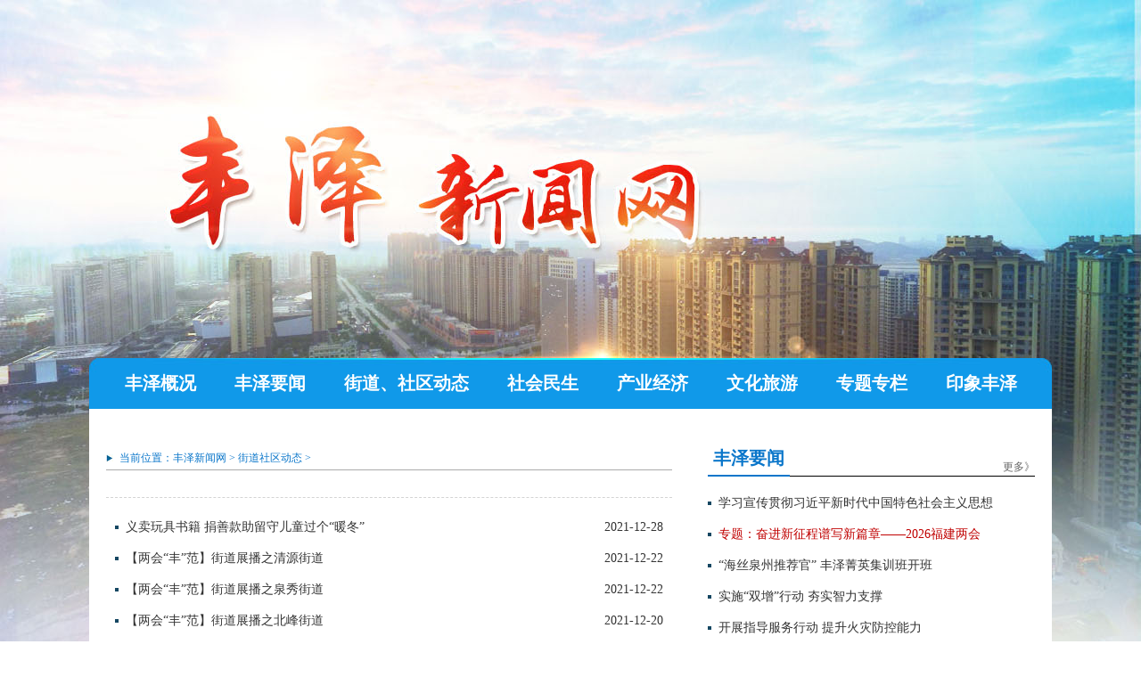

--- FILE ---
content_type: text/html
request_url: http://www.qzfzxww.com/node_2543_4.htm
body_size: 5373
content:
<!DOCTYPE html PUBLIC "-//W3C//DTD XHTML 1.0 Transitional//EN" "http://www.w3.org/TR/xhtml1/DTD/xhtml1-transitional.dtd">
<html xmlns="http://www.w3.org/1999/xhtml">
<head>
<meta http-equiv="Content-Type" content="text/html; charset=utf-8" />
<meta name="viewport" content="width=1000" />
<title>街道社区动态 - 丰泽新闻网</title>
<link href="//resource1.fjsen.com/resource/templateRes/201712/06/691/691/fz.css" rel="stylesheet" type="text/css" />
</head>
<body style="min-width:1000px;">
<div class="banner"></div>
<div class="bj">
<div class="container">

<meta http-equiv="Content-Type" content="text/html; charset=utf-8" />

<div class="dh_bj">
<div class="dh">
<span><a href="/node_2541.htm" target="_blank" atremote="atremote">丰泽概况</a></span>
<span><a href="/node_2542.htm" target="_blank" atremote="atremote">丰泽要闻</a></span>
<span><a href="/node_2543.htm" target="_blank" atremote="atremote">街道、社区动态</a></span>
<span><a href="/node_2545.htm" target="_blank" atremote="atremote">社会民生</a></span>
<span><a href="/node_2544.htm" target="_blank" atremote="atremote">产业经济</a></span>
<span><a href="/node_2546.htm" target="_blank" atremote="atremote">文化旅游</a></span>
<span><a href="/node_2547.htm" target="_blank" atremote="atremote">专题专栏</a></span>
<a href="/node_2548.htm" target="_blank" atremote="atremote">印象丰泽</a>
</div>
</div>

<div class="zw_z">
<div class="wz"><ul><li>
当前位置：<a href="http://www.qzfzxww.com/index.htm" target="_blank" class="" >丰泽新闻网</a>&nbsp;>&nbsp;<a href="http://www.qzfzxww.com/node_2543.htm" target="_blank" class="" >街道社区动态</a>&nbsp;>&nbsp;
</li></ul></div>

  
<div class="lbz_14">  <ul>
</ul></div><div class="lbz_14">  <ul>
<li><span>2021-12-28</span>
<a   href="http://www.qzfzxww.com/2021-12/28/content_1311503.htm"  target="_blank" >义卖玩具书籍 捐善款助留守儿童过个“暖冬”</a></li>
<li><span>2021-12-22</span>
<a   href="http://www.qzfzxww.com/2021-12/22/content_1309502.htm"  target="_blank" >【两会“丰”范】街道展播之清源街道</a></li>
<li><span>2021-12-22</span>
<a   href="http://www.qzfzxww.com/2021-12/22/content_1309479.htm"  target="_blank" >【两会“丰”范】街道展播之泉秀街道</a></li>
<li><span>2021-12-20</span>
<a   href="http://www.qzfzxww.com/2021-12/20/content_1308466.htm"  target="_blank" >【两会“丰”范】街道展播之北峰街道</a></li>
<li><span>2021-12-20</span>
<a   href="http://www.qzfzxww.com/2021-12/20/content_1308460.htm"  target="_blank" >【两会“丰”范】街道展播之华大街道</a></li>
</ul></div><div class="lbz_14">  <ul>
<li><span>2021-12-20</span>
<a   href="http://www.qzfzxww.com/2021-12/20/content_1308457.htm"  target="_blank" >【两会“丰”范】街道展播之东海街道</a></li>
<li><span>2021-12-20</span>
<a   href="http://www.qzfzxww.com/2021-12/20/content_1308454.htm"  target="_blank" >【两会“丰”范】街道展播之丰泽街道</a></li>
<li><span>2021-12-20</span>
<a   href="http://www.qzfzxww.com/2021-12/20/content_1308453.htm"  target="_blank" >【两会“丰”范】街道展播之东湖街道</a></li>
<li><span>2021-12-20</span>
<a   href="http://www.qzfzxww.com/2021-12/20/content_1308447.htm"  target="_blank" >【两会“丰”范】街道展播之城东街道</a></li>
<li><span>2021-12-02</span>
<a   href="http://www.qzfzxww.com/2021-12/02/content_1302370.htm"  target="_blank" >丰泽为“五类”独居老人购买上门关爱服务</a></li>
</ul></div><div class="lbz_14">  <ul>
<li><span>2021-11-26</span>
<a   href="http://www.qzfzxww.com/2021-11/26/content_1299919.htm"  target="_blank" >让党史学习教育更“接地气”</a></li>
<li><span>2021-11-18</span>
<a   href="http://www.qzfzxww.com/2021-11/18/content_1226202.htm"  target="_blank" >丰泽区学习宣传党的十九届六中全会精神</a></li>
<li><span>2021-11-10</span>
<a   href="http://www.qzfzxww.com/2021-11/10/content_1182988.htm"  target="_blank" >丰泽区城东街道：实干攻坚 拼出美好愿景</a></li>
<li><span>2021-11-08</span>
<a   href="http://www.qzfzxww.com/2021-11/08/content_1182248.htm"  target="_blank" >新建图书室、电子阅览室等，增加基层公共文化服务供给</a></li>
<li><span>2021-11-08</span>
<a   href="http://www.qzfzxww.com/2021-11/08/content_1182232.htm"  target="_blank" >再升级！视频监控+广播寻呼，提升应用效能保平安</a></li>
</ul></div><div class="lbz_14">  <ul>
<li><span>2021-11-01</span>
<a   href="http://www.qzfzxww.com/2021-11/01/content_1171041.htm"  target="_blank" >东海跨境电商生态圈：服务电商卖家 跨泉州链世界</a></li>
<li><span>2021-11-01</span>
<a   href="http://www.qzfzxww.com/2021-11/01/content_1171040.htm"  target="_blank" >泉淮社区：老旧小区“微治理” 收获群众“大点赞”</a></li>
<li><span>2021-11-01</span>
<a   href="http://www.qzfzxww.com/2021-11/01/content_1171039.htm"  target="_blank" >丰泽区这个应急救援“百宝箱”内有何乾坤？</a></li>
<li><span>2021-11-01</span>
<a   href="http://www.qzfzxww.com/2021-11/01/content_1171036.htm"  target="_blank" >蟳埔女调解中心：借助民间力量 就地化解矛盾</a></li>
<li><span>2021-10-27</span>
<a   href="http://www.qzfzxww.com/2021-10/27/content_1169501.htm"  target="_blank" >宝秀周边市政道路1号、5号项目完成征迁</a></li>
</ul></div><div class="lbz_14">  <ul>
<li><span>2021-10-26</span>
<a   href="http://www.qzfzxww.com/2021-10/26/content_1169025.htm"  target="_blank" >电动车智能充电棚建设进小区，居民满意在心头</a></li>
<li><span>2021-10-26</span>
<a   href="http://www.qzfzxww.com/2021-10/26/content_1169018.htm"  target="_blank" >丰泽：全方位解决“疑难杂症” 建设美丽幸福新社区</a></li>
<li><span>2021-10-22</span>
<a   href="http://www.qzfzxww.com/2021-10/22/content_1167834.htm"  target="_blank" >签约先腾空先选房 60户征迁群众率先拿到选房号</a></li>
<li><span>2021-10-20</span>
<a   href="http://www.qzfzxww.com/2021-10/20/content_1167245.htm"  target="_blank" >东湖街道：打造“标本兼治”的社会治理样板</a></li>
<li><span>2021-10-20</span>
<a   href="http://www.qzfzxww.com/2021-10/20/content_1167244.htm"  target="_blank" >环山菜市场改造：小小社区菜市场 大大方便居民</a></li>
</ul></div><div class="lbz_14">  <ul>
<li><span>2021-08-16</span>
<a   href="http://www.qzfzxww.com/2021-08/16/content_1142724.htm"  target="_blank" >社区开展七夕主题活动 感受传统文化魅力</a></li>
<li><span>2021-06-29</span>
<a   href="http://www.qzfzxww.com/2021-06/29/content_1124868.htm"  target="_blank" >丰泽部署下阶段全区老旧小区改造工作</a></li>
<li><span>2021-06-08</span>
<a   href="http://www.qzfzxww.com/2021-06/08/content_1117762.htm"  target="_blank" >北峰街道：“三个二”力促工业区旧貌换新颜</a></li>
<li><span>2021-06-02</span>
<a   href="http://www.qzfzxww.com/2021-06/02/content_1115915.htm"  target="_blank" >联合慰问、文艺演出、趣味游戏......今年“六一”不一般</a></li>
<li><span>2021-05-19</span>
<a   href="http://www.qzfzxww.com/2021-05/19/content_1110995.htm"  target="_blank" >以廉润心以文化人 丰泽东湖街道打造廉政文化品牌</a></li>
</ul></div><div class="lbz_14">  <ul>
<li><span>2021-05-06</span>
<a   href="http://www.qzfzxww.com/2021-05/06/content_1106836.htm"  target="_blank" >丰泽这个社区启动“低值可回收日”</a></li>
<li><span>2021-04-21</span>
<a   href="http://www.qzfzxww.com/2021-04/21/content_1100986.htm"  target="_blank" >东星社区：法治进校园 防范电信网络诈骗</a></li>
<li><span>2021-03-29</span>
<a   href="http://www.qzfzxww.com/2021-03/29/content_1091687.htm"  target="_blank" >高甲戏进社区 倡导移风易俗</a></li>
<li><span>2021-03-08</span>
<a   href="http://www.qzfzxww.com/2021-03/08/content_1083961.htm"  target="_blank" >暖心义诊送关爱 传递社会正能量</a></li>
<li><span>2021-03-08</span>
<a   href="http://www.qzfzxww.com/2021-03/08/content_1083606.htm"  target="_blank" >点赞！丰泽区“五好家庭”“最美家庭”出炉</a></li>
</ul></div><div class="lbz_14">  <ul>
<li><span>2021-03-03</span>
<a   href="http://www.qzfzxww.com/2021-03/03/content_1082212.htm"  target="_blank" >【再学习、再调研、再落实】优环境、促提升 丰泽区领导走访调研</a></li>
<li><span>2021-02-20</span>
<a   href="http://www.qzfzxww.com/2021-02/20/content_1078564.htm"  target="_blank" >丰泽这个社区获评“国字号”称号</a></li>
<li><span>2021-02-20</span>
<a   href="http://www.qzfzxww.com/2021-02/20/content_1078563.htm"  target="_blank" >万安片区（金屿社区）改造项目征收范围确定</a></li>
<li><span>2021-02-08</span>
<a   href="http://www.qzfzxww.com/2021-02/08/content_1075759.htm"  target="_blank" >丰泽：迎津社区举行消防安全培训</a></li>
<li><span>2021-02-05</span>
<a   href="http://www.qzfzxww.com/2021-02/05/content_1074623.htm"  target="_blank" >丰泽仁风社区整治提升 讲好“老城根”故事</a></li>
</ul></div><div class="lbz_14">  <ul>
<li><span>2021-01-29</span>
<a   href="http://www.qzfzxww.com/2021-01/29/content_1072133.htm"  target="_blank" >城东南滨江片区改造项目完成签约283宗</a></li>
<li><span>2021-01-13</span>
<a   href="http://www.qzfzxww.com/2021-01/13/content_1066655.htm"  target="_blank" >校外道路拓宽 千余学生出行更安全</a></li>
<li><span>2020-12-24</span>
<a   href="http://www.qzfzxww.com/2020-12/24/content_1060760.htm"  target="_blank" >学习先进事迹 “典”亮干部底色</a></li>
<li><span>2020-12-24</span>
<a   href="http://www.qzfzxww.com/2020-12/24/content_1060759.htm"  target="_blank" >书写“最美”答卷，争做“最美”公仆</a></li>
<li><span>2020-12-24</span>
<a   href="http://www.qzfzxww.com/2020-12/24/content_1060758.htm"  target="_blank" >党的建设“中医疗法”</a></li>
</ul></div><div class="lbz_14">  <ul>
<li><span>2020-12-24</span>
<a   href="http://www.qzfzxww.com/2020-12/24/content_1060748.htm"  target="_blank" >乘风破浪促就业</a></li>
<li><span>2020-12-03</span>
<a   href="http://www.qzfzxww.com/2020-12/03/content_1053608.htm"  target="_blank" >东湖街道：22户居民拿到了综治平安保险理赔金</a></li>
<li><span>2020-11-23</span>
<a   href="http://www.qzfzxww.com/2020-11/23/content_1050691.htm"  target="_blank" >丰泽40个老旧小区 预计年底完成改造</a></li>
<li><span>2020-11-13</span>
<a   href="http://www.qzfzxww.com/2020-11/13/content_1048017.htm"  target="_blank" >源淮社区：“变堵为疏”流动摊点变成环境新亮点</a></li>
<li><span>2020-10-26</span>
<a   href="http://www.qzfzxww.com/2020-10/26/content_1041408.htm"  target="_blank" >居家社区养老服务照料中心 老年人“幸福之家”</a></li>
</ul></div>
<div class="cl"></div>
<ul pages='8' current='4' class='pages'><li class='page-previous'><a href='http://www.qzfzxww.com/node_2543_3.htm'>上一页</a></li><li class='page page1'><a href='http://www.qzfzxww.com/node_2543.htm'>1</a></li><li class='page page2'><a href='http://www.qzfzxww.com/node_2543_2.htm'>2</a></li><li class='page page3'><a href='http://www.qzfzxww.com/node_2543_3.htm'>3</a></li><li class='page page4 page-active'><a href='javascript:void(0)'>4</a></li><li class='page page5'><a href='http://www.qzfzxww.com/node_2543_5.htm'>5</a></li><li class='page page6'><a href='http://www.qzfzxww.com/node_2543_6.htm'>6</a></li><li class='page page7'><a href='http://www.qzfzxww.com/node_2543_7.htm'>7</a></li><li class='page page8'><a href='http://www.qzfzxww.com/node_2543_8.htm'>8</a></li><li class='page-next'><a href='http://www.qzfzxww.com/node_2543_5.htm'>下一页</a></li></ul>
</div>


<div class="yk">
<meta http-equiv="Content-Type" content="text/html; charset=utf-8" />

<div class="lm_bj">
<div class="lm_bt">丰泽要闻</div>
<div class="lm_gd"><a href="/node_2542.htm" target="_blank" atremote="atremote">更多》</a></div>
<div class="fzcl"></div>
</div>
<div class="z_14">
  <ul><li><a   href="https://www.qzwb.com/spec/node/node_64719.htm"  target="_blank" atremote="atremote" > 学习宣传贯彻习近平新时代中国特色社会主义思想</a></li><li><a   href="https://www.fjsen.com/zhuanti/node_320635.htm"  target="_blank" atremote="atremote" > <span style="color:rgb(192, 0, 0);">专题：</span><span style="color:rgb(192, 0, 0);">奋进新征程谱写新篇章——2026福建两会</span></a></li><li><a   href="http://www.qzfzxww.com/2026-01/27/content_2304640.htm"  target="_blank" atremote="atremote" > “海丝泉州推荐官” 丰泽菁英集训班开班</a></li><li><a   href="http://www.qzfzxww.com/2026-01/27/content_2304637.htm"  target="_blank" atremote="atremote" > 实施“双增”行动 夯实智力支撑</a></li><li><a   href="http://www.qzfzxww.com/2026-01/27/content_2304642.htm"  target="_blank" atremote="atremote" > 开展指导服务行动 提升火灾防控能力</a></li><li><a   href="http://www.qzfzxww.com/2026-01/24/content_2304837.htm"  target="_blank" atremote="atremote" > 丰泽视频新闻（2026年1月23日）</a></li><li><a   href="http://www.qzfzxww.com/2026-01/26/content_2304194.htm"  target="_blank" atremote="atremote" > 藤铁艺术邂逅滨海风光 丰泽浪漫线再添新景</a></li></ul>
</div>



<div class="lm_bj" style="padding-top:30px;">
<div class="lm_bt">专题专栏</div>
<div class="lm_gd"><a href="/node_2547.htm" target="_blank" atremote="atremote">更多》</a></div>
<div class="fzcl"></div>
</div>
<div class="ztlogo"><a   href="https://www.fjsen.com/zhuanti/node_320420.htm"  target="_blank" atremote="atremote" ><img src="http://www.qzfzxww.com/images/2025-11/10/2278775_t2_0X44X600X229_26bd3288-d0f7-4890-9060-cb108e9add70.png"    border="0" atremote="atremote"> </a></div><div class="ztlogo"><a   href="http://www.qzfzxww.com/node_20501.htm"  target="_blank" atremote="atremote" ><img src="http://www.qzfzxww.com/images/2025-04/01/2192810_t2_0X53X600X162_657e957f-7b10-431f-8fff-6b5d4279a04c.jpg"    border="0" atremote="atremote"> </a></div><div class="ztlogo"><a   href="https://www.qzwb.com/spec/node/node_64719.htm"  target="_blank" atremote="atremote" ><img src="http://www.qzfzxww.com/images/2022-01/04/1314072_t2_0X104X600X218_598aab16-95b1-4c79-98eb-1f3c18c58ad5.png"    border="0" atremote="atremote"> </a></div>
<div class="lm_bj" style="padding-top:40px;">
<div class="lm_bt">街道、社区动态</div>
<div class="lm_gd"><a href="/node_2543.htm" target="_blank" atremote="atremote">更多》</a></div>
<div class="fzcl"></div>
</div>
<div class="z_14">
  <ul><li><a   href="http://www.qzfzxww.com/2025-11/03/content_2276006.htm"  target="_blank" atremote="atremote" > 18户喜提新居！东湖街道旧库房改造跑出“加速度”</a></li><li><a   href="http://www.qzfzxww.com/2025-10/28/content_2273705.htm"  target="_blank" atremote="atremote" > 丰泽社区情暖重阳</a></li><li><a   href="http://www.qzfzxww.com/2025-10/28/content_2273703.htm"  target="_blank" atremote="atremote" > 书香暖桑榆 文化润银龄</a></li><li><a   href="http://www.qzfzxww.com/2025-10/11/content_2267590.htm"  target="_blank" atremote="atremote" > 东湖街道：创新赋能“三重奏” 激活基层治理效能新范式</a></li><li><a   href="http://www.qzfzxww.com/2025-10/11/content_2267586.htm"  target="_blank" atremote="atremote" > 泉秀街道：党建引领 “链”动万达商圈楼宇蓄能焕新</a></li><li><a   href="http://www.qzfzxww.com/2025-08/28/content_2251202.htm"  target="_blank" atremote="atremote" > 东海街道：绽放共建共治“幸福之花”</a></li><li><a   href="http://www.qzfzxww.com/2025-08/11/content_2244252.htm"  target="_blank" atremote="atremote" > “童心聚愿·点亮盛夏”微心愿达成季活动温馨启幕</a></li></ul>
</div>

</div>
<div class="fzcl"></div>


<div class="di">
<meta http-equiv="Content-Type" content="text/html; charset=utf-8"/>
<style>
.zlbuttom{ text-align:center; line-height:22px; font-size:12px;color:#000000; padding-top:10px;}
</style>
<div class="zlbuttom">
  <ul>
    <li>关于我们/广告服务/法律顾问</li>
    <li><a href="https://beian.miit.gov.cn/#/Integrated/recordQuery" target="_blank">闽ICP备案号(闽ICP备05022042号)</a></li>
    <li>泉州市丰泽区融媒体中心 地址：泉州市津准街31号</li>
    <li>邮政编码：362000 联系电话：0595-22505096</li>
    <li>不良信息举报电话：0595-22505995 举报邮箱：fzqwxb@163.com</li>
    <li>福建省新闻道德委举报电话：0591-87275327</li>
    <li>泉州市丰泽区版权所有 未经授权，不得转载或建立镜像</li>
  </ul>
</div>
</div>


</div>
</div>


<script src="//www.fjsen.com/js/paging.js"></script>

<script>
var _hmt = _hmt || [];
(function() {
  var hm = document.createElement("script");
  hm.src = "https://hm.baidu.com/hm.js?56580c5e420f422647ec345bc94e703f";
  var s = document.getElementsByTagName("script")[0]; 
  s.parentNode.insertBefore(hm, s);
})();
</script>


</body>
</html>


--- FILE ---
content_type: text/css
request_url: http://resource1.fjsen.com/resource/templateRes/201712/06/691/691/fz.css
body_size: 1332
content:
@charset "utf-8";

﻿ div,table,html,body,form,ul,ol,li,dl,dt,img,dd,tr,span,input,select,img,p{margin:0 ;padding:0;}
h1,h2,h3,h4,h5,h6{padding:0;margin:0;}
body{font-size:12px;font-family:"宋体";color:#333333; text-align:left; background-color:#ffffff;}
a{text-decoration:none;color:#333333;}
a:hover{text-decoration:none;color:#903e26;text-decoration: underline;}
ul li{list-style:none;}
img{border:none;}


.banner{ background:url(20171205-fz-banner1.jpg) no-repeat center top; height:402px;}
.bj{ background:url(20171205-fz-bj.jpg) no-repeat center top;}

.fzcl{ clear:both; height:0px; overflow:hidden;}
.container{width:1080px;margin:0 auto;height:auto; background-color:#FFFFFF;}

.dh_bj{ background:url(20171205-fz-dh.jpg) no-repeat center top; width:1080px; height:57px;}
.dh{font-family:"微软雅黑", "黑体"; font-size:20px; color:#ffffff; text-align:center; line-height:57px; font-weight:bold;}
.dh span{ padding-right:38px;}
.dh a{ color:#ffffff;}

.top_tu{ float:left; padding:42px 0px 0px 19px; width:580px; height:345px;}
.top_xw{ float:right; padding:42px 19px 0px 0px; width:427px;}

.lm_bj{border-bottom:#000000 1px solid; height:33px; }
.lm_bt{border-bottom:#0a76ca 2px solid; height:32px; font-family:"微软雅黑", "黑体"; font-size:20px; font-weight:bold; color:#0a76ca; padding:0px 6px; float:left;}
.lm_gd{ float:right; color:#666666; padding-top:15px;}
.lm_gd a{ color:#666666;}

.xw{font-size:12px;line-height:22px;color:#6e6e6e; text-align:left; padding:26px 0px 20px 0px; border-bottom:#6e6e6e 1px dashed;}
.xw a{color:#6e6e6e;}
.xw h1{font-family:"微软雅黑", "黑体"; font-size:20px; color:#000000; text-align:center; padding-bottom:10px;}
.xw h1 a{color:#000000;}
.xw span{color:#cc0000;}
.xw span a{color:#cc0000;}
.xw p{ text-indent:2em;}

.z_14{ font-size:14px; line-height:35px; text-align:left; padding-top:12px;}
.z_14 li{ background:url(20171205-fz-dddddddddd.jpg) no-repeat left center; padding-left:12px;}

.lbz_14{ font-size:14px; line-height:35px; text-align:left; padding:15px 10px 15px 10px; border-bottom:#d4d4d4 1px dashed;}
.lbz_14 li{ background:url(20171205-fz-dddddddddd.jpg) no-repeat left center; padding-left:12px;}
.lbz_14 span{ float:right;}


.left1{ float:left; width:636px; padding-top:30px; padding-left:19px;}
.right1{ float:right; width:367px; padding-top:30px; padding-right:19px;}

.left2{ float:left; width:367px; padding-top:30px; padding-left:19px;}
.left2a{ float:left; width:367px; padding:30px 26px 0px 26px;}
.right2{ float:right; width:254px; padding-top:30px; padding-right:19px;}

.ctu_pic{color:#000000;text-align:center;width:266px;line-height:35px; background-color:#ebf6ff; float:left; margin-top:25px;}
.ctu_pic a{color:#000000;}
.ctu_pic img{width:260px;height:180px; border:3px solid #ebf6ff;}

.dt_14{font-size:14px; line-height:35px; text-align:left; padding-top:12px; width:345px; float:right; padding-top:16px;}
.dt_14 li{ background:url(20171205-fz-dddddddddd.jpg) no-repeat left center; padding-left:12px;}

.logo{ width:254px; height:58px; padding-top:25px;}
.logo img{width:254px; height:58px;}

.dtu_pic{color:#000000;text-align:center;width:456px;line-height:30px; float:left; padding-top:25px; padding-left:19px;}
.dtu_pic a{color:#000000;}
.dtu_pic img{width:456px;height:342px;}

.ytuk{ float:right; width:584px; padding-top:25px; padding-right:19px;}

.xtu1_pic{color:#000000;text-align:center;width:284px;line-height:30px; float:left; padding-bottom:20px; padding-left:8px;}
.xtu1_pic a{color:#000000;}
.xtu1_pic img{width:284px;height:165px;}

.xtu2_pic{color:#000000;text-align:center;width:186px;line-height:30px; float:left; padding-bottom:20px; padding-left:8px;}
.xtu2_pic a{color:#000000;}
.xtu2_pic img{width:186px;height:127px;}

.di{ padding:35px 0px 40px;}

.zw_z{ float:left; padding:42px 0px 0px 19px; width:635px;}

.yk{ float:right; padding:42px 19px 0px 0px; width:367px;}

.wz{border-bottom:#ababab 1px solid; height:26px; line-height:26px; color:#0a76ca;}
.wz li{ background:url(20171205-fz-wz.jpg) no-repeat left center; padding-left:15px;}
.wz a{ color:#0a76ca;}

.zw_bt{ font-family:"微软雅黑", "黑体"; font-size:24px; color:#000000; font-weight:bold; text-align:center; padding-top:40px;}
.zw_cc{ text-align:center; color:#808080; padding-top:20px; padding-bottom:40px;}
.zw_nr{ font-size:16px; line-height:35px;}

.ztlogo{ width:367px; height:70px; padding-top:25px;}
.ztlogo img{width:367px; height:70px;}

.fy{ text-align:center; padding-top:80px;}
.fy span{ font-weight:bold; color:#FF0000;}









